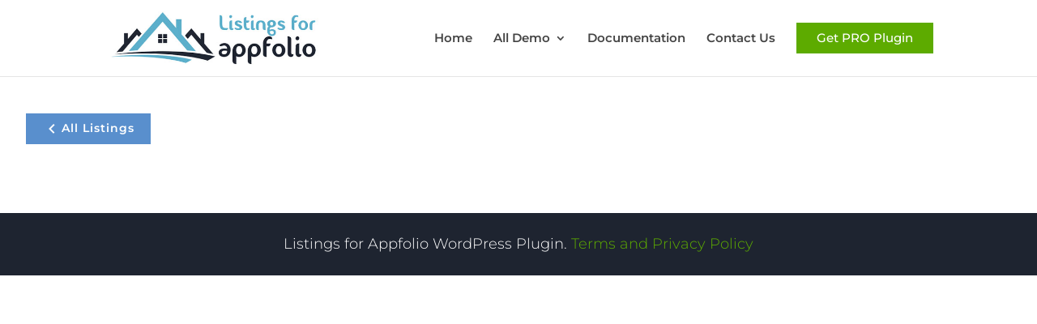

--- FILE ---
content_type: text/css
request_url: https://hawk.listingsforappfolio.com/wp-content/plugins/listings-for-appfolio-pro/css/style.css?ver=2.6.9
body_size: 3728
content:
/*
* Style File for Appfolio Listings plugin
*/
/* General */
.apfl-hidden{
	display: none !important;
}
.apfl-no-visibility{
	visibility: hidden;
}
.apfl-sl-wrapper .listing-sec{
	display: flex;
}
.apfl-column{
	float: left;
	margin: 0 1% 40px;
	padding: 0 1%;
	box-sizing: border-box;
}
.apfl-two-fifth{
	width: 38%;
}
.apfl-three-fifth{
	width: 58%;
}
.apfl-prmry-btn{
	  color: #fff;
    background: rgb(89, 143, 205);
    padding: 7px 20px;
    letter-spacing: 1px;
    transition: 0.3s;
    text-decoration: none;
		display: inline-flex;
	  align-items: center;
	  font-weight: 600;
}

.arrow-left-icon {
	width: 24px;
	height: 24px;
	fill: #ffffff;
}


/* All Listings page */
.main-listings-page.apfl-hawk-template {
	display: inline-block;
}
#apfl-listings-container.main-listings-page .all-listings{
	padding: 1% 0;
	box-sizing: border-box;
	display: flex;
	flex-wrap: wrap;
	gap: 0;
	width: 100%;
}
.main-listings-page .listing-item {
    position: relative;
    transition: 0.3s;
    width: 32.333%;
    float: left;
    margin: 0.5%;
    float: none;
    display: flex;
    flex-direction: column;
}
.main-listings-page .listing-item .list-img{
	position: relative;
}
.main-listings-page .listing-item .list-img img {
	width: 100%;
	height: 275px;
	display: block;
}
#googlemap{
	width:100%;
	height: 350px;
}
.listing-filters {
	background-position: center;
	background-repeat: no-repeat;
	background-size: cover;
}
.listing-filters form{
	display: flex;
	justify-content: center;
	align-items: normal;
	gap: 5px;
	flex-flow: wrap;
}
.listing-filters select, .listing-filters input[type="date"], .listing-filters input[type="text"], .listing-filters input[type="search"]{
	width: auto;
	padding: 3px 25px 3px 3px;
}
.listing-filters input[type=text]::placeholder {
	color: #000;
	opacity: 1;
  }
  .listing-filters input[type=text]::-ms-input-placeholder {
	  opacity: 1;
	  color:#000;
  }
.listing-filters {
	padding: 40px 0;
	text-align: center;
}
.listing-filters .apfl_page_hdng{
	color: #fff;
	font-size: 40px;
	margin-top: 0;
	margin-bottom: 2rem;
	text-transform: uppercase;
	letter-spacing: 5px;
	line-height: 3rem;
}
.listing-filters .apfl_page_hdng h1, .listing-filters .apfl_page_hdng h2, .listing-filters .apfl_page_hdng h3, .listing-filters .apfl_page_hdng h4, 
.listing-filters .apfl_page_hdng h5, .listing-filters .apfl_page_hdng h6, .listing-filters .apfl_page_hdng p{
	color: #fff;
}
.main-listings-page .listing-filters select, .listing-filters input[type=text] {
	padding: 2px 25px 3px 10px;
	font-size: 16px;
}
.main-listings-page .listing-filters form select, .main-listings-page .listing-filters input[type=submit], .listing-filters input[type=text] {
	border: none;
	border-radius: 4px;
}
.listing-filters input[type="submit"] {
	min-width: 135px;
	background: #ff6600;
	color: #fff;
	padding: 7px 30px !important;
	font-size: 18px;
	text-transform: uppercase;
	letter-spacing: 1px;
	margin: 0 10px;
	line-height: 1;
	text-decoration: none;
}
.listing-items-grp{
	clear: both;
	display: flex;
	width: 100%;
}
.main-listings-page .listing-item span.rent-price, .main-listings-page .listing-item span.rent-price-off,
.main-listings-page .listing-item span.lstng-avail, .main-listings-page .listing-item span.lstng-avail-off {
	color: #fff;
	padding: 5px 10px;
	letter-spacing: 1px;
	position: absolute;
	left: 0px;
	font-size: 18px;
	bottom: 0px;
}
.main-listings-page .listing-item span.rent-price-off, .main-listings-page .listing-item span.lstng-avail-off{
	position: relative;
}
.main-listings-page .listing-item span.lstng-avail, .main-listings-page .listing-item span.lstng-avail-off {
	left: auto;
	right: 0px;
}
.main-listings-page .listing-item span.lstng-avail-off{
	float: right;
}
.details {
    padding: 15px;
    background: rgba(89, 143, 205, 0.1);
    margin-top: -7px;
    height: 100%;
    display: flex;
    flex-direction: column;
}
.all-listings .lstng_ttl, .all-listings .details p{
	margin: 0;
}
.main-listings-page .listing-item img.bedimg, .main-listings-page .listing-item img.bathimg {
	width: 16px;
	height: auto;
	margin: 0 5px;
	display: inline;
}
.main-listings-page .listing-item .btns {
    display: flex;
    flex-wrap: wrap;
    margin-top: auto;
}
.main-listings-page .listing-item .btns a {
	color: #fff;
	background: rgb(89, 143, 205);
	padding: 5px 10px;
	margin-right: 5px;
	text-transform: uppercase;
	letter-spacing: 1px;
	transition: 0.3s;
	text-decoration: none;
	display: inline-block;
	margin-bottom: 10px;
	box-sizing: border-box;
	width: 48%;
    text-align: center;
    margin: 10px 1% 0;
}
.main-listings-page .listing-item .btns a:hover {
	background: #444;
}
.main-listings-page .listing-item .btns .schedule_btn {
    width: 100%;
}
.listing-item:hover {
	box-shadow: 0px 0px 10px 0px #444;
}
.listing-item:hover .details {
	background: #fff;
}
.mm-prop-popup{
	display: flex;
}
.mm-prop-popup .map-popup-thumbnail{
	margin-right: 15px;
}
h3.map-popup-rent, .map-popup-specs{
	margin-bottom: 5px;
	margin-top: 0;
}
.mm-prop-popup .map-popup-info a{
	color: #fff;
	background: rgb(89, 143, 205);
	padding: 7px 20px;
	margin-right: 5px;
	text-transform: uppercase;
	letter-spacing: 1px;
}

/* SINGLE LISTING PAGE*/

.apfl-sl-wrapper {
    display: inline-block;
}
.apfl_back_to_all {
    padding: 20px;
}
.apfl_back_to_all .apfl-prmry-btn {
    margin-left: 1%;
}
.apfl-sl-wrapper .sl-btns{
	text-decoration: none;
	display: block;
	width: fit-content;
	margin-bottom: 10px;
	margin-left: auto;
}
/* Gallery CSS */
.apfl-gallery{
  position: relative;
}
.apfl-gallery .mySlides {
  display: none;
  width: 100%;
}
.apfl-gallery .mySlides img{
	max-height: 450px !important;
	width: 100%;
}
.apfl-gallery .cursor {
  cursor: pointer;
}
.apfl-gallery .prev,
.apfl-gallery .next {
  cursor: pointer;
  position: absolute;
  top: 40%;
  width: auto;
  padding: 25px 15px;
  margin-top: -50px;
  color: white;
  font-weight: bold;
  font-size: 20px;
  border-radius: 0 3px 3px 0;
  user-select: none;
  -webkit-user-select: none;
  text-decoration: none;
	display: flex;
  align-items: center;
  justify-content: center;
}
.apfl-gallery .next {
  right: 0;
  border-radius: 3px 0 0 3px;
}
.apfl-gallery .prev:hover, .apfl-gallery .next:hover {
	background: rgba(255,255,255,0.5);
	color: #444;
	text-decoration: none;
}


.apfl-gallery .arrow-icon {
  width: 24px;
  height: 24px;
}

.apfl-gallery .numbertext {
  color: #f2f2f2;
  font-size: 12px;
  padding: 8px 12px;
  position: absolute;
  top: 0;
}
.apfl-gallery .caption-container {
  text-align: center;
  background-color: #222;
  padding: 2px 16px;
  color: white;
}
.apfl-gallery .row{
	display: block;
}
.apfl-gallery .row:after {
  content: "";
  display: table;
  clear: both;
}
.apfl-gallery #image-prvw .demo {
	opacity: 0.6;
	height: 100px;
	width: 95%;
	margin: auto;
}
.apfl-gallery .active, .apfl-gallery .demo:hover {
  opacity: 1;
}
.apfl-gallery .imgcolumn {
	float: left;
	width: 20%;
	margin: auto;
}
.listing-sec #apfl-vdo{
	margin-top: 2em;
	overflow: auto;
	display: flex;
    justify-content: center;
}
/* Listing details */
.lst-dtls{
	display: flex;
	border-bottom: 1px solid #ccc;
	margin-bottom: 25px;
}
.lst-dtls .details-left{
	width: 60%;
}
.lst-dtls .details-right{
	width: 40%;
	text-align: right;
}
.address-hdng, .rent-hdng, .apfl-half h3{
	margin-top: 0 !important;
}

.address-hdng a .map-marker-icon {
  width: 32px;
  height: 32px;
  flex-shrink: 0; /* don't shrink the SVG */
}

.sr-only {
  position: absolute;
  width: 1px;
  height: 1px;
  padding: 0;
  margin: -1px;
  overflow: hidden;
  clip: rect(0,0,0,0);
  white-space: nowrap;
  border: 0;
}

.apfl-half{
	width: 50%;
	float: left;
}
.sl-btns{
	color: #fff;
	background: rgb(89, 143, 205);
	padding: 7px 20px;
	margin-right: 5px;
	text-transform: capitalize;
    text-decoration: none;
	letter-spacing: 1px;
	transition: 0.3s;
}
.sl-btns:hover{
	text-decoration: none;
	background: #444;
}
.bathimg, .bedimg, .petimg, .nopetimg, .areaimg{
	width: 16px;
	height: auto;
	margin: 0 5px;
	display: inline;
}
.details-right .rent-hdng{
    margin-bottom: 1rem;
    padding: .5rem 0;
    text-align: right;
    border: none;
    font-weight: bold;
    font-size: 24px;
	line-height: 1;
}
.call-top{
	color: rgb(89, 143, 205);
	text-decoration: none;
}
.call-top .call-now {
    display: inline-block;
    width: 34px;
    height: 34px;
    vertical-align: middle;
    /* margin-right: 6px; */
}

/* .details-right .rent-hdng .price-tag{
	display: inline;
    width: 24px;
    vertical-align: bottom;
} */
.details-right .rent-hdng .price-tag {
    display: inline-block;
    width: 24px;
    height: 24px;
    vertical-align: bottom;
    /* margin-right: 5px; */
}

.close-icon {
    width: 34px;
    height: 34px;
    cursor: pointer;
    vertical-align: middle;
}

#pp_prev, #pp_next {
	cursor: pointer;
	display: inline-flex;
	align-items: center;
	justify-content: center;
	width: 40px;
	height: 40px;
}

#pp_prev svg, #pp_next svg {
	width: 34px;
	height: 34px;
}

.details-right #avail-txt{
	color: #3bb54a;
}
img.avail-now{
	display: inline;
    width: 18px;
    margin-right: 5px;
    margin-bottom: -2px;
}
.extra-half {
	margin-bottom: 25px;
}
.apfl-half.apply-sec{
	text-align: right;
	margin: 25px 0;
}

/* Listings Slider */
.apfl-loading{
	text-align: center;
}
.apfl-loading img{
	width: 50px;
}
.apfl-listings-slider, .apfl-listings-crsl{
	max-width: 100% !important;
	width: 100% !important;
}
.sngl-lstng-slide .slide-img{
	width: 50% !important;
	left: auto !important;
	right: 0 !important;
}
.sngl-lstng-slide .slide-txt{
	width: 50% !important;
	position: absolute;
	height: 100%;
}
.sngl-lstng-slide .slide-txt .ttl{
	color: #fff;
    position: relative;
    text-align: center;
    font-size: 36px;
    padding: 0 90px;
	margin-bottom: 10px;
	line-height: 1.3;
}
.sngl-lstng-slide .plc_avl, .sngl-lstng-slide .lstng_price{
	position: absolute;
    right: 0;
    top: 20px;
    color: #fff;
    font-size: 1.2em;
    background: #1e2430;
    padding: 7px 15px;
    font-family: Roboto Condensed,sans-serif;
    letter-spacing: 1px;
}
.sngl-lstng-slide .lstng_price{
	left: 0;
	right: auto;
}
.sngl-lstng-slide .mini-dtl{
	color: #fff;
    position: relative;
    text-align: center;
    padding: 0 26px;
    font-size: 1.5em;
	margin-bottom: 10px;
}
.sngl-lstng-slide .mini-dtl span{
	color: #ffffff;
    padding: 7px 15px;
    font-family: Roboto Condensed,sans-serif;
    letter-spacing: 0.5px;
}
.sngl-lstng-slide .mini-dtl span img{
	display: inline-block;
	filter: invert(1);
	vertical-align: middle;
}
.lstng-adrs{
	text-align: center;
	margin-bottom: 30px;
	color: #1e2430;
	font-size: 24px;
	padding: 0 40px;
	font-family: Roboto Condensed,sans-serif;
	letter-spacing: 1px;
}
.sngl-lstng-slide .apply_sec{
	text-align: center;
}
.sngl-lstng-slide .apply_sec a{
	color: #fff;
    font-size: 1.2em;
    padding: 10px 20px;
    font-family: Roboto Condensed,sans-serif;
    letter-spacing: 1px;
    text-decoration: none;
    border: 2px solid #ffffff;
	margin: 0 10px;
	background: transparent;
}
.slide-lstng-content {
    position: absolute;
    width: 100%;
    bottom: 25%;
    height: auto;
}
.slide-lstng-content p{
	line-height: 1.4;
}

/* Carousel */
.sngl-lstng-crsl .slide-txt{
	width: 100%;
    height: 100%;
    position: absolute;
    color: #fff;
    font-weight: bold;
    font-family: Roboto Condensed,sans-serif;
    text-decoration: none;
    letter-spacing: 1px;
    display: flex;
    flex-direction: column;
}
.sngl-lstng-crsl .lstng_price{
	position: absolute;
    left: 0;
    top: 0;
    font-size: 1.1em;
    background: rgb(91, 175, 203, 0.85);
    padding: 5px 12px;
}
.sngl-lstng-crsl .plc_avl{
	position: absolute;
    right: 0;
    top: 0;
    font-size: 1.1em;
    background: rgb(91, 175, 203, 0.85);
    padding: 5px 12px;
}
.sngl-lstng-crsl .mini-dtl{
	display: inline-block;
    margin-top: auto;
    margin-bottom: 0;
    text-align: center;
    background: rgb(91, 175, 203, 0.85);
    padding: 10px 0px;
}
.sngl-lstng-crsl .mini-dtl span {
    display: inline-block;
    padding: 0px 20px;
	font: inherit;
}
.sngl-lstng-crsl .mini-dtl span img {
	filter: invert(1);
	margin: auto;
	vertical-align: bottom;
}
.sngl-lstng-crsl .lstng-adrs{
	color: #fff;
    bottom: 0;
    background: rgb(30,36,48, 0.85);
    padding: 7px 0px;
    margin-bottom: 0;
	font: inherit;
}

.apfl-hawk-template.main-listings-page .all-listings .listing-item .btns .schedule_btn{
	margin: 0 0 0 0;
	font-weight: 600;
	text-align: center;
}

.apfl-hawk-template.main-listings-page .all-listings .listing-item {
	padding-bottom: 0;
	min-height: auto;
	display: flex;
	flex-direction: column;
  }
.apfl-hawk-template.main-listings-page .all-listings .details {
	height: 100%;
  }
  .apfl-hawk-template.main-listings-page .all-listings .listing-item .btns {
	order: 5;
	position: relative !important;
	width: 100%;
	margin-top: auto;
  }
/* Pagination */
.apfl-pagination, .apfl-pagination-multiple {
    display: flex;
    justify-content: center;
    margin-top: 20px;
	width: 100%;
}

.apfl-pagination a,  .apfl-pagination a:focus, .apfl-pagination-multiple a, .apfl-pagination-multiple a:focus{
    color: #333;
    text-decoration: none;
    padding: 8px 12px;
    margin: 0 4px;
    border: 1px solid #ccc;
    border-radius: 4px;
    transition: background-color 0.3s, color 0.3s;
}

.apfl-pagination a:hover, .apfl-pagination-multiple a:hover {
    background-color: #eee;
}

.apfl-pagination .apfl-current-page, .apfl-pagination-multiple .apfl-current-page {
    background-color:rgb(89, 143, 205);
    color: #fff;
}

.apfl-pagination .apfl-current-page:hover, .apfl-pagination-multiple .apfl-current-page:hover {
    background-color: #eee;
	color: #333;
}

/* Datepicker */
.datepicker {
	position: relative;
	display: inline-block;
}
.datepicker svg {
	width: 15px;
	height: 15px;
}
.datepicker-field {
	width: 100%;
}
.datepicker-icon {
	position: absolute;
	right: 5px;
	top: 50%;
    transform: translate(-50%, -50%);
}

/* Share buttons on single listing */
.apfl-share-buttons-wrapper {
	display: flex;
	margin-right: 5px;
	margin-bottom: 10px;
	gap: 10px;
	justify-content: end;
}

.apfl-share-buttons-wrapper i {
	font-size: 20px;
}

/* Single listing modern design */

.apfl-sl-mdrn-wrapper {
	box-shadow: 0 0 3px #aaa;
	margin-bottom: 20px;
}

.apfl-mdrn-content-wrapper {
	padding: 2rem;
	display: flex;
}

.apfl-mdrn-three-fourth {
	width: 75%;
}

.apfl-mdrn-one-fourth {
	width: 25%;
	border-left: 1px solid #ccc;
	padding-left: 1em;
	text-align: center;
    display: flex;
    flex-direction: column;
    gap: 25px;
    align-items: center;
}

.apfl-mdrn-three-fourth .content-title {
	font-weight: 600;
	margin-bottom: 10px;
	font-size: 18px;
}

.apfl-mdrn-extra .extra {
	column-count: 2;
}

.apfl-mdrn-extra .extra-half {
	break-inside: avoid;
}

.apfl-mdrn-apply-sec {
	display: flex;
    flex-direction: column;
    gap: 20px;
	width: 100%;
}

.apfl-mdrn-one-fourth .apfl-share-buttons-wrapper {
	justify-content: center;
}

.apfl-mdrn-extra .list__item,
.apfl-mdrn-one-fourth .sl-btns,
.apfl-mdrn-one-fourth .apfl-share-buttons-wrapper {
	margin: 0;
}

.apfl-mdrn-one-fourth .details-top p {
	font-size: 25px;
	margin: 0;
}

.apfl-mdrn-content-header, .apfl-mdrn-content-desc {
	padding-right: 1em;
}

.apfl-mdrn-content-header {
	border-bottom: 1px solid #ccc;
	margin-bottom: 30px;
}

.apfl-mdrn-gallery-wrapper {
	overflow: hidden;
}

.apfl-mdrn-mob-rent {
	display: none;
    justify-content: space-between;
    padding: 1em;
    background: black;
    color: white;
}

.apfl-mdrn-gallery-wrapper .apfl-gallery .mySlides{
	max-height: 450px !important;
	overflow: hidden;
	text-align: center;
}
.apfl-mdrn-gallery-wrapper .apfl-gallery .mySlides img{
	max-height: none !important;
	width: 100%;
}

/* Responsiveness */
@media only screen and (max-width: 1348px) {
	.listing-filters form{
		flex-flow: wrap;
		align-items: center;
	}
	.listing-filters select{
		margin-bottom: 15px;
	}
}

@media only screen and (max-width: 853px) and (min-width: 768px) {
	.main-listings-page .listing-item .btns a{
		display: inline-block;
		margin-bottom: 10px;
	}
}

@media only screen and (max-width: 767px) {
	.listing-items-grp {
		flex-direction: column;
	}
	.apfl-sl-wrapper .listing-sec{
		display: block;
	}
	.listing-filters h2{
		font-size: 20px;
		letter-spacing: 1px;
	}
	.listing-filters input[type="submit"] {
		padding: 5px 30px;
		font-size: 16px;
		margin: 0 10px;
	}
	.main-listings-page .all-listings {
		padding: 1em 0;
	}
	.main-listings-page .listing-item{
		width: 100%;
		margin-bottom: 1em;
	}
	.sngl-lstng-slide .slide-img, .sngl-lstng-slide .slide-txt{
		width: 100% !important;
	}
	.sngl-lstng-slide .slide-txt{
		background-color: rgb(91, 175, 203, 0.7);
	}
	.sngl-lstng-slide .slide-txt .ttl{
		font-size: 30px;
		padding: 0 75px;
	}
	.slide-lstng-content {
		bottom: 50px;
	}
	.sngl-lstng-slide .mini-dtl{
		padding: 0 80px;
		font-size: 25px;
	}
	.sngl-lstng-slide .mini-dtl span{
		display: inline-block;
	}
	/* Single listing */
	.apfl-two-fifth, .apfl-three-fifth{
		width: 100%;
		padding: 0 1em;
	}
	.apfl_back_to_all {
		padding: 20px 0;
	}
	.apfl-sl-wrapper .apfl-column {
		padding: 0 !important;
	}
	.lst-dtls{
		display: block;
	}
	.lst-dtls .details-left, .lst-dtls .details-right{
		width: 100%;
	}
	.lst-dtls .details-right, .details-right .rent-hdng{
		text-align: left;
		font-weight: normal;
		font-size: 1rem;
	}
	.apfl-half{
		width: 100%;
		float: none;
	}
	.apfl-half.apply-sec{
		text-align: left;
        margin: 0;
        display: flex;
        flex-direction: column;
        align-items: center;
	}
	.apfl-sl-wrapper .sl-btns {
		width: 75%;
		text-align: center;
		margin-left: initial;
	}
	.listing-filters form {
		margin: 0 0.5em;
		gap: 0;
	}
	.apfl-eagle-template .listing-filters select, .apfl-eagle-template .listing-filters input[type="date"],
	.apfl-eagle-template .listing-filters input[type="text"], .apfl-eagle-template .listing-filters input[type="search"] {
		width: 48%;
        margin: 1%;
        font-size: 16px;
        flex: 48%;
	  }
	  .main-listings-page .all-listings {
	    padding: 1em 0 !important;
	}
	.listing-filters select, .listing-filters input[type=submit] {
		width: 48%;
		margin: 1%;
		min-width: auto;
	}
	.listing-filters input[type=text], .listing-filters input[type=date] {
		width: 98%;
		margin: 1%;
	}
	.main-listings-page .all-listings {
        overflow-y: unset !important;
    }

	/* Modern single listing template */
	.apfl-mdrn-mob-rent {
		display: flex;
	}

	.apfl-mdrn-content-wrapper {
		flex-direction: column;
	}

	.apfl-mdrn-three-fourth, .apfl-mdrn-one-fourth {
		width: 100%;
		border: none;
	}

	.apfl-mdrn-one-fourth .details-top {
		display: none;
	}

	.apfl-mdrn-content-header, 
	.apfl-mdrn-content-desc, 
	.apfl-mdrn-one-fourth {
		padding-left: 0;
		padding-right: 0;
	}

	.apfl-mdrn-content-desc {
		display: flex;
		flex-direction: column;
	}

	.apfl-mdrn-content-desc .desc{
		order: 2;
	}

	.apfl-mdrn-one-fourth #applyBtn {
		position: fixed;
		bottom: 0;
		z-index: 999;
		width: 50%;
		right: 0;
		background: #f69c1e;
	}

	.apfl-mdrn-one-fourth #schshowingBtn {
		position: fixed;
		bottom: 0;
		z-index: 999;
		width: 50%;
		left: 0;
	}

	.apfl-mdrn-one-fourth #contactBtn {
		order: 2;
	}

	.apfl-mdrn-extra .extra {
		column-count: 1;
	}
}

@media (min-width: 941px) {
    .apfl-sl-mdrn-wrapper {
        margin: 20px auto;
        max-width: 1000px;
    }
}

--- FILE ---
content_type: text/css
request_url: https://hawk.listingsforappfolio.com/wp-content/themes/Divi-child/style.css?ver=4.27.5
body_size: -305
content:
/*-------------------------------------------------------
Theme Name: Divi Child Theme
Theme URI: https://mediajedi.com/
Description: A child theme template for Divi
Author: DevAdmin
Author URI: https://mediajedi.com/
Template: Divi
Version: 1.0.0
----------------- CSS HERE ------------------*/

--- FILE ---
content_type: text/css
request_url: https://hawk.listingsforappfolio.com/wp-content/et-cache/628/et-core-unified-628.min.css?ver=1765179755
body_size: -267
content:
:root :where(a:where(:not(.wp-element-button))){text-decoration:none}.hdrprobtn a{color:#fff!important;background:#5dab00;padding:12px 25px!important;margin-top:-20px;font-weight:500}.hdrprobtn a:hover{background:#007cc3;opacity:1!important}#footer-info{font-size:18px;text-align:center;float:none;padding:20px 0;font-weight:300}#footer-info a{color:#5dab00;font-weight:300}

--- FILE ---
content_type: text/javascript
request_url: https://hawk.listingsforappfolio.com/wp-content/plugins/listings-for-appfolio-pro/js/main.js?ver=2.6.9
body_size: 2408
content:
jQuery(document).ready(function ($) {
  // Datepicker
  $(".datepicker-field").datepicker({ dateFormat: "yy-mm-dd" });
  $(".datepicker-icon").on("click", function () {
    $(this).closest(".datepicker").find(".datepicker-field").focus();
  });

  // Show state with city in filters
  function apflShowState() {
    const show_state = $(".apfl-city-fltr").attr("data-show-state");

    if (show_state === "show") {
      const cityStateMap = {};

      $(".listing-item .address").each(function () {
        const address = $(this).text().trim();
        const match = address.match(/,\s*([\w\s]+),\s*([A-Z]{2})\s*\d{5}/);

        if (match) {
          const city = match[1].trim();
          const state = match[2].trim();
          cityStateMap[city] = state;
        }
      });

      const hiddenInput = $('input[name="orig_cities"]');
      const updatedOptions = [];

      $(".apfl-city-fltr option").each(function () {
        const city = $(this).text().trim();
        const value = $(this).val();
        const $option = $(this);

        if (cityStateMap[city]) {
          const state = cityStateMap[city];
          const displayText = `${city}, ${state}`;
          $option.text(displayText);
          $option.val(value);
          updatedOptions.push(
            $("<option>").val(value).text(displayText).prop("outerHTML")
          );
        } else {
          updatedOptions.push(
            $("<option>").val(value).text(city).prop("outerHTML")
          );
        }
      });

      hiddenInput.val(updatedOptions.join(""));
    }
  }

  apflShowState();

  $(".apfl-gallery .mySlides img").each(function () {
    let str1 = $(this).attr("data-href");
    let data_id = $(this).attr("data-id");
    if (str1.indexOf("youtube") != -1) {
      $(this)
        .parent(".mySlides")
        .append(
          '<span class="gallery__video-label" data-href="' +
            str1 +
            '" data-id="' +
            data_id +
            '">&#9658;</span>'
        );

      // const videoId = getId(str1);
      // const iframeMarkup = '<iframe class="apfl-yt-frame" width="100%" height="100%" src="//www.youtube.com/embed/' + videoId + '?enablejsapi=1&version=3&playerapiid=ytplayer" frameborder="0" allowfullscreen></iframe>';
      // $(this).parent('.mySlides').append(iframeMarkup);
    }
  });

  // extract YT video ID
  function getId(url) {
    const regExp =
      /^.*(youtu.be\/|v\/|u\/\w\/|embed\/|watch\?v=|&v=)([^#&?]*).*/;
    const match = url.match(regExp);

    return match && match[2].length === 11 ? match[2] : null;
  }

  // pause YT video on slide change
  $(".apfl-gallery .next, .apfl-gallery .prev, .imgcolumn").on(
    "click",
    function () {
      $(".apfl-yt-frame").each(function () {
        $(this)[0].contentWindow.postMessage(
          '{"event":"command","func":"' + "pauseVideo" + '","args":""}',
          "*"
        );
      });
    }
  );

  // Gallery popup/lightbox
  $(
    ".apfl-gallery .mySlides img, .apfl-gallery .mySlides .gallery__video-label"
  ).on("click", function () {
    // let pp_html = '<div class="apfl_full_pp"><span class="close_apfl_pp">X</span>';
    let pp_html =
      '<div class="apfl_full_pp"><span class="close_apfl_pp">' +
      '<svg class="close-icon" viewBox="0 0 24 24" fill="none" xmlns="http://www.w3.org/2000/svg">' +
      '<path d="M16 16L12 12M12 12L8 8M12 12L16 8M12 12L8 16" stroke="#ffffff" stroke-width="2" stroke-linecap="round" stroke-linejoin="round"/>' +
      "</svg>" +
      "</span>";

    let pp_slide = "";
    const pp_curr_slide_id = $(this).attr("data-id");

    $(".apfl-gallery .mySlides img").each(function () {
      const full_src = $(this).attr("data-href");
      const pp_slide_id = $(this).attr("data-id");
      let current_slide = "";
      if (pp_curr_slide_id == pp_slide_id) {
        current_slide = "current";
      }
      if (full_src.indexOf("youtube") != -1) {
        const videoId = getId(full_src);
        pp_slide =
          '<div id="' +
          pp_slide_id +
          '" class="afpl_pp_slide apfl_vid_container ' +
          current_slide +
          '"><iframe class="apfl-yt-frame" width="560" height="330" src="//www.youtube.com/embed/' +
          videoId +
          '?enablejsapi=1&version=3&playerapiid=ytplayer" frameborder="0" allowfullscreen></iframe></div>';
      } else {
        pp_slide =
          '<div id="' +
          pp_slide_id +
          '" class="afpl_pp_slide ' +
          current_slide +
          '"><img src="' +
          full_src +
          '"></div>';
      }
      pp_html += pp_slide;
    });
    // pp_html += '<span id="pp_prev">&lsaquo;</span><span id="pp_next">&rsaquo;</span></div>';
    // $('body').append(pp_html);
    pp_html += `
	<span id="pp_prev">
		<svg viewBox="0 0 24 24" fill="none"
			xmlns="http://www.w3.org/2000/svg">
			<path d="M15 7L10 12L15 17" stroke="#ffffff" stroke-width="1.5"
				stroke-linecap="round" stroke-linejoin="round"/>
		</svg>
	</span>
	<span id="pp_next">
		<svg viewBox="0 0 24 24" fill="none"
			xmlns="http://www.w3.org/2000/svg">
			<path d="M10 7L15 12L10 17" stroke="#ffffff" stroke-width="1.5"
				stroke-linecap="round" stroke-linejoin="round"/>
		</svg>
	</span>
</div>`;

    $("body").append(pp_html);
  });

  $("body").on("click", ".close_apfl_pp", function () {
    $(".apfl_full_pp").remove();
  });

  $("body").on("click", "#pp_prev", function () {
    pp_slideIndex = $(".afpl_pp_slide.current").attr("id");
    pp_slideIndex = parseInt(pp_slideIndex.replace("apfl_gal_img_", ""));
    pp_showSlides((pp_slideIndex += -1));
  });
  $("body").on("click", "#pp_next", function () {
    pp_slideIndex = $(".afpl_pp_slide.current").attr("id");
    pp_slideIndex = parseInt(pp_slideIndex.replace("apfl_gal_img_", ""));
    pp_showSlides((pp_slideIndex += 1));
  });

  $(document).on("keydown", function (event) {
    if ($(".apfl_full_pp").is(":visible")) {
      switch (event.key) {
        case "ArrowLeft":
          pp_slideIndex = $(".afpl_pp_slide.current").attr("id");
          pp_slideIndex = parseInt(pp_slideIndex.replace("apfl_gal_img_", ""));
          pp_showSlides((pp_slideIndex += -1));
          break;
        case "ArrowRight":
          pp_slideIndex = $(".afpl_pp_slide.current").attr("id");
          pp_slideIndex = parseInt(pp_slideIndex.replace("apfl_gal_img_", ""));
          pp_showSlides((pp_slideIndex += 1));
          break;
      }
    }
  });

  // Gallery popup slider
  let pp_slideIndex = "";
  function pp_showSlides(n) {
    var i;
    var slides = document.getElementsByClassName("afpl_pp_slide");
    var dots = document.getElementsByClassName("demo");
    if (n > slides.length) {
      pp_slideIndex = 1;
    }
    if (n < 1) {
      pp_slideIndex = slides.length;
    }
    for (i = 0; i < slides.length; i++) {
      // slides[i].style.display = "none";
      slides[i].className = slides[i].className.replace(" current", "");
    }
    slides[pp_slideIndex - 1].className += " current";
  }

  // Pagination
  $(document).on("click", ".apfl-pagination a", function () {
    var nextPage = parseInt($(this).attr("apfl-page"));
    var total_pages = parseInt($(".apfl-pagination").attr("apfl-total-pages"));

    $(".apfl-pagination a").removeClass("apfl-current-page");
    $('.apfl-pagination a[apfl-page="' + nextPage + '"]')
      .not(".apfl-arrow")
      .addClass("apfl-current-page");

    // Left arrow
    if (nextPage > 1) {
      $(".apfl-left-arrow")
        .attr("apfl-page", nextPage - 1)
        .removeClass("apfl-no-visibility");
    } else {
      $(".apfl-left-arrow").addClass("apfl-no-visibility");
    }

    // Left double arrow
    if (nextPage > 5) {
      $(".apfl-left-double-arrow").removeClass("apfl-no-visibility");
    } else {
      $(".apfl-left-double-arrow").addClass("apfl-no-visibility");
    }

    // Right arrow
    if (nextPage < total_pages) {
      $(".apfl-right-arrow")
        .attr("apfl-page", nextPage + 1)
        .removeClass("apfl-no-visibility");
    } else {
      $(".apfl-right-arrow").addClass("apfl-no-visibility");
    }

    // Right double arrow
    if (nextPage < total_pages - 1) {
      $(".apfl-right-double-arrow").removeClass("apfl-no-visibility");
    } else {
      $(".apfl-right-double-arrow").addClass("apfl-no-visibility");
    }

    // Update page numbers

    // $('.apfl-pagination a').not('.apfl-arrow').addClass('apfl-hidden');

    for (i = 1; i <= total_pages; i++) {
      if (nextPage <= 5) {
        if (i <= 5) {
          $('.apfl-pagination a[apfl-page="' + i + '"]')
            .not(".apfl-arrow")
            .removeClass("apfl-hidden");
        } else {
          $('.apfl-pagination a[apfl-page="' + i + '"]')
            .not(".apfl-arrow")
            .addClass("apfl-hidden");
        }
      } else {
        $('.apfl-pagination a[apfl-page="' + nextPage + '"]')
          .not(".apfl-arrow")
          .removeClass("apfl-hidden");

        if (i <= nextPage - 5) {
          $('.apfl-pagination a[apfl-page="' + i + '"]')
            .not(".apfl-arrow")
            .addClass("apfl-hidden");
        } else if (i > nextPage) {
          $('.apfl-pagination a[apfl-page="' + i + '"]')
            .not(".apfl-arrow")
            .addClass("apfl-hidden");
        } else {
          $('.apfl-pagination a[apfl-page="' + i + '"]')
            .not(".apfl-arrow")
            .removeClass("apfl-hidden");
        }
      }
    }

    // if(nextPage < 5){
    // for (i = nextPage + 1; i <= total_pages - 5; i--) {
    // $('.apfl-pagination a[apfl-page="' + i + '"]').not('.apfl-arrow').removeClass('apfl-hidden');
    // }
    // }

    // Load listings for the clicked page
    loadListings(nextPage, "listings");
  });

  $(document).on("click", ".apfl-pagination-multiple a", function () {
    var nextPage = $(this).attr("apfl-page");

    // Load listings for the clicked page
    loadListings(nextPage, "multiple-listings");
  });

  function loadListings(page, type) {
    var apfl_per_page = parseInt($(".apfl-pagination").attr("apfl-per-page"));

    var previous_items = parseInt(apfl_per_page * (page - 1));

    $(".all-listings .listing-item").addClass("apfl-hidden");

    $(".all-listings .listing-item")
      .slice(previous_items, previous_items + apfl_per_page)
      .removeClass("apfl-hidden");
  }

  // Share-buttons on single listing
  $(".apfl-share-buttons").on("click", function (e) {
    e.preventDefault();
    const site = $(this).attr("data-site");
    const url = encodeURIComponent(window.location.href);
    const title = encodeURIComponent(document.title + "\n");
    let shareUrl = "";

    switch (site) {
      case "twitter":
        shareUrl = `https://twitter.com/share?url=${url}`;
        window.open(shareUrl, "_blank", "width=600,height=400");
        break;
      case "facebook":
        shareUrl = `https://www.facebook.com/sharer/sharer.php?u=${url}`;
        window.open(shareUrl, "_blank", "width=600,height=400");
        break;
      case "pinterest":
        shareUrl = `https://pinterest.com/pin/create/button/?url=${url}&description=${title}`;
        window.open(shareUrl, "_blank", "width=600,height=400");
        break;
      case "email":
        shareUrl = `mailto:?subject=${title}&body=${url}`;
        window.open(shareUrl, "_blank", "width=600,height=400");
        break;
      case "copy":
        navigator.clipboard
          .writeText(window.location.href)
          .then(() => {
            alert("Link copied to clipboard!");
          })
          .catch((err) => {
            console.error("Failed to copy text: ", err);
          });
    }
  });
});
